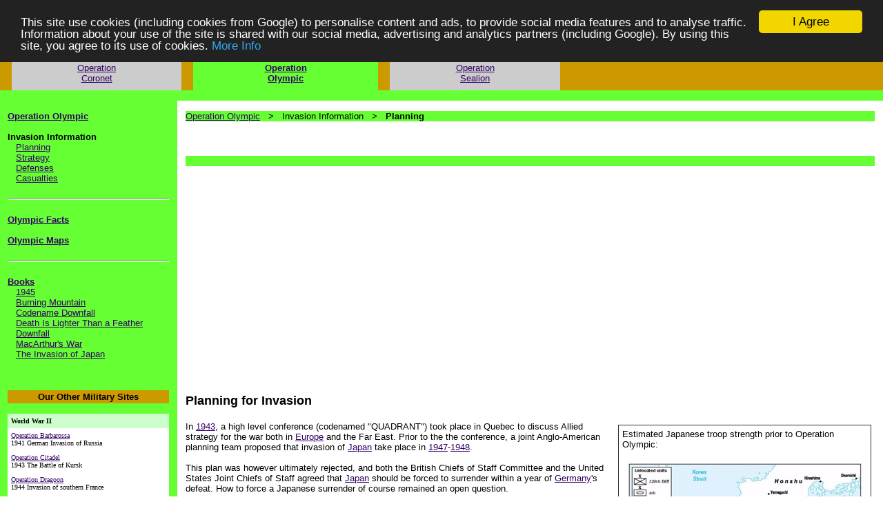

--- FILE ---
content_type: text/html; charset=UTF-8
request_url: https://www.operationolympic.com/p1_planning.php
body_size: 5449
content:
<html xmlns:fb="http://ogp.me/ns/fb#">
<HEAD>
<TITLE>Planning for the invasion of Japan</TITLE>
<META NAME="keywords" CONTENT="planning,operation,olympic,invasion,japan">
<META NAME="description" CONTENT="Planning for Invasion">
<META NAME="rating" CONTENT="General">
<META name="Robots" content="ALL">
<META name="Revisit-after" content="7 days">
<script type="text/javascript" src="https://apis.google.com/js/plusone.js"></script><STYLE type="text/css">
        A:link          { color:#330066; }
        A:visited       { color:#330066; }
        A:hover         { color:#330066; }

h1 {
font-weight: bold;
font-family: arial, sans-serif;
font-size: 18px;
line-height: 22px;
margin-bottom: 4px;
margin-top: 4px;
}
</STYLE>
<meta property="fb:admins" content="628989044" />
<meta property="fb:moderator" content="628989044" />
<meta property="fb:app_id" content="156169674551425" /> 
<!-- Begin Cookie Consent plugin by Silktide - http://silktide.com/cookieconsent -->
<script type="text/javascript">
    window.cookieconsent_options = {"message":"This site use cookies (including cookies from Google) to personalise content and ads, to provide social media features and to analyse traffic. Information about your use of the site is shared with our social media, advertising and analytics partners (including Google). By using this site, you agree to its use of cookies.","dismiss":"I Agree","learnMore":"More Info","link":"http://www.operationolympic.com/cookie1.php","theme":"dark-top"};
</script>

<script type="text/javascript" src="//cdnjs.cloudflare.com/ajax/libs/cookieconsent2/1.0.9/cookieconsent.min.js"></script>
<!-- End Cookie Consent plugin -->
</HEAD>
<BODY BGCOLOR="#FFFFFF" TOPMARGIN="0" BOTTOMMARGIN="0" LEFTMARGIN="0" RIGHTMARGIN="0" MARGINWIDTH="0"
MARGINHEIGHT="0"><div id="fb-root"></div>
<script>(function(d, s, id) {
  var js, fjs = d.getElementsByTagName(s)[0];
  if (d.getElementById(id)) return;
  js = d.createElement(s); js.id = id;
  js.src = "//connect.facebook.net/en_GB/all.js#xfbml=1";
  fjs.parentNode.insertBefore(js, fjs);
}(document, 'script', 'facebook-jssdk'));</script><TABLE COLS="1" WIDTH="100%" CELLPADDING="0" CELLSPACING="0" BORDER="0" RULES="NONE">
<TR><TD BGCOLOR="#CC9900"><FONT FACE="Arial,Verdana" SIZE="2">&nbsp;</FONT></TD>
</TR></TABLE><TABLE WIDTH="100%" CELLPADDING="0" CELLSPACING="0" BORDER="0" RULES="NONE"><TR HEIGHT="50">
<TD BGCOLOR="#CC9900"><FONT FACE="Arial,Verdana" SIZE="2">&nbsp;</FONT></TD>
<TD ALIGN="CENTER" BGCOLOR="#CCCCCC"><FONT FACE="Arial,Verdana" SIZE="2"><A HREF="http://www.operationcoronet.com/">Operation<BR>Coronet</A></FONT></TD>
<TD BGCOLOR="#CC9900"><FONT FACE="Arial,Verdana" SIZE="2">&nbsp;</FONT></TD>
<TD ALIGN="CENTER" VALIGN="MIDDLE" BGCOLOR="#66FF33"><FONT FACE="Arial,Verdana" SIZE="2"><A HREF="http://www.operationolympic.com/"><B>Operation<BR>Olympic</B></A></FONT></TD>
<TD BGCOLOR="#CC9900"><FONT FACE="Arial,Verdana" SIZE="2">&nbsp;</FONT></TD>
<TD ALIGN="CENTER" BGCOLOR="#CCCCCC"><FONT FACE="Arial,Verdana" SIZE="2"><A HREF="http://www.operationsealion.com/">Operation<BR>Sealion</A></FONT></TD>
<TD BGCOLOR="#CC9900" WIDTH="450"><FONT FACE="Arial,Verdana" SIZE="2">&nbsp;</FONT></TD>
<TD BGCOLOR="#CC9900"><FONT FACE="Arial,Verdana" SIZE="2">&nbsp;</FONT></TD>
</TR></TABLE><TABLE COLS="1" WIDTH="100%" CELLPADDING="0" CELLSPACING="0" BORDER="0" RULES="NONE">
<TR><TD BGCOLOR="#66FF33"><FONT FACE="Arial,Verdana" SIZE="2">&nbsp;</FONT></TD>
</TR></TABLE><TABLE WIDTH="100%" COLS="8" CELLPADDING="0" CELLSPACING="0" BORDER="0" RULES="NONE">
<TR>
<TD WIDTH="1%" BGCOLOR="#66FF33"><FONT FACE="Arial" SIZE="2">&nbsp;</FONT></TD>
<TD WIDTH="19%" BGCOLOR="#66FF33" VALIGN="TOP"><FONT FACE="Arial,Verdana" SIZE="2">&nbsp;<BR>


<B><A HREF="index.php">Operation Olympic</A></B>

<BR><BR>
<B>Invasion Information</B>
<BR>&nbsp;&nbsp;&nbsp;<A HREF="p1_planning.php">Planning</A>
<BR>&nbsp;&nbsp;&nbsp;<A HREF="p1_strategy.php">Strategy</A>
<BR>&nbsp;&nbsp;&nbsp;<A HREF="p1_defenses.php">Defenses</A>
<BR>&nbsp;&nbsp;&nbsp;<A HREF="p1_casualties.php">Casualties</A>

<BR><BR><HR><BR>

<B><A HREF="olympic_facts.php">Olympic Facts</A></B>
<BR><BR>
<B><A HREF="olympic_maps.php">Olympic Maps</A></B>

<BR><BR><HR><BR>

<B><A HREF="p1_books.php">Books</A></B>
<BR>&nbsp;&nbsp;&nbsp;<A HREF="p1_books_1945.php">1945</A>
<BR>&nbsp;&nbsp;&nbsp;<A HREF="p1_books_burning_mountain.php">Burning Mountain</A>
<BR>&nbsp;&nbsp;&nbsp;<A HREF="p1_books_codename_downfall.php">Codename Downfall</A>
<BR>&nbsp;&nbsp;&nbsp;<A HREF="p1_books_death_is_lighter_than_a_feather.php">Death Is Lighter Than a Feather</A>
<BR>&nbsp;&nbsp;&nbsp;<A HREF="p1_books_downfall.php">Downfall</A>
<BR>&nbsp;&nbsp;&nbsp;<A HREF="p1_books_macarthurs_war.php">MacArthur's War</A>
<BR>&nbsp;&nbsp;&nbsp;<A HREF="p1_books_invasion_of_japan.php">The Invasion of Japan</A>





<BR><BR>
<SCRIPT>
document.writeln( '<BR>' ) ;
</SCRIPT>
<SCRIPT SRC="https://www.osgram.com/a2kap_searchjs.php?pdomain=operationolympic.com&pbanner=square&pbannerw=250&pfm=books&pfs=operation+downfall+japan"></SCRIPT>

<BR>
<TABLE COLS="1" CELLPADDING="2" CELLSPACING="0" BORDER="0" RULES="NONE" BGCOLOR="#CC9900" WIDTH="100%">
<TR><TD ALIGN="CENTER"><FONT FACE="Arial,Verdana" SIZE="2"><B>Our Other Military Sites</B></FONT></TD></TR></TABLE>
<BR>

<TABLE COLS="1" CELLPADDING="5" CELLSPACING="0" BORDER="0" RULES="NONE" BGCOLOR="#FFFFFF" WIDTH="100%">
<TR BGCOLOR="#CCFFCC">
<TD><FONT FACE="Verdana" SIZE="1"><B>World War II</B></FONT></TD>
</TR>
<TR>
<TD><FONT FACE="Verdana" SIZE="1"><A HREF="http://www.operationbarbarossa.com/">Operation Barbarossa</A><BR>1941 German Invasion of Russia</FONT></TD>
</TR>
<TR>
<TD><FONT FACE="Verdana" SIZE="1"><A HREF="http://www.operationcitadel.com/">Operation Citadel</A><BR>1943 The Battle of Kursk</FONT></TD>
</TR>
<TR>
<TD><FONT FACE="Verdana" SIZE="1"><A HREF="http://www.operationdragoon.com/">Operation Dragoon</A><BR>1944 Invasion of southern France</FONT></TD>
</TR>
<TR>
<TD><FONT FACE="Verdana" SIZE="1"><A HREF="http://www.operationvarsity.com/">Operation Varsity</A><BR>1945 Crossing the Rhine</FONT></TD>
</TR>
</TABLE>
<BR>
<TABLE COLS="1" CELLPADDING="5" CELLSPACING="0" BORDER="0" RULES="NONE" BGCOLOR="#FFFFFF" WIDTH="100%">
<TR BGCOLOR="#CCFFCC">
<TD><FONT FACE="Verdana" SIZE="1"><B>Invasions That Never Were</B></FONT></TD>
</TR>
<TR>
<TD><FONT FACE="Verdana" SIZE="1"><A HREF="http://www.operationsealion.com/">Operation Sealion</A><BR>1940 German invasion of England</FONT></TD>
</TR>
<TR>
<TD><FONT FACE="Verdana" SIZE="1"><A HREF="http://www.operationolympic.com/">Operation Olympic</A><BR>1945 US invasion of southern Japan</FONT></TD>
</TR>
<TR>
<TD><FONT FACE="Verdana" SIZE="1"><A HREF="http://www.operationcoronet.com/">Operation Coronet</A><BR>1946 US invasion of northern Japan</FONT></TD>
</TR>
</TABLE>
<BR>
<TABLE COLS="1" CELLPADDING="5" CELLSPACING="0" BORDER="0" RULES="NONE" BGCOLOR="#FFFFFF" WIDTH="100%">
<TR BGCOLOR="#CCFFCC">
<TD><FONT FACE="Verdana" SIZE="1"><B>Special Forces</B></FONT></TD>
</TR>
<TR>
<TD><FONT FACE="Verdana" SIZE="1"><A HREF="http://www.operationentebbe.com/">Operation Entebbe</A><BR>1976 Entebbe Airport Rescue</FONT></TD>
</TR>
<TR>
<TD><FONT FACE="Verdana" SIZE="1"><A HREF="http://www.operationnimrod.com/">Operation Nimrod</A><BR>1980 Iranian Embassy Siege</FONT></TD>
</TR>
</TABLE>
<BR>
<TABLE COLS="1" CELLPADDING="5" CELLSPACING="0" BORDER="0" RULES="NONE" BGCOLOR="#FFFFFF" WIDTH="100%">
<TR BGCOLOR="#CCFFCC">
<TD><FONT FACE="Verdana" SIZE="1"><B>British Cold War Operations</B></FONT></TD>
</TR>
<TR>
<TD><FONT FACE="Verdana" SIZE="1"><A HREF="http://www.operationmusketeer.com/">Operation Musketeer</A><BR>1956 Suez Crisis</FONT></TD>
</TR>
<TR>
<TD><FONT FACE="Verdana" SIZE="1"><A HREF="http://www.operationcorporate.com/">Operation Corporate</A><BR>1982 Falklands War</FONT></TD>
</TR>
<TR>
<TD><FONT FACE="Verdana" SIZE="1"><A HREF="http://www.operationblackbuck.com/">Operation Black Buck</A><BR>1982 Vulcan raids on Port Stanley</FONT></TD>
</TR>
<TR>
<TD><FONT FACE="Verdana" SIZE="1"><A HREF="http://www.operationgranby.com/">Operation Granby</A><BR>1990-91 Persian Gulf</FONT></TD>
</TR>
</TABLE>
<BR>
<TABLE COLS="1" CELLPADDING="5" CELLSPACING="0" BORDER="0" RULES="NONE" BGCOLOR="#FFFFFF" WIDTH="100%">
<TR BGCOLOR="#CCFFCC">
<TD><FONT FACE="Verdana" SIZE="1"><B>British Post Cold War</B></FONT></TD>
</TR>
<TR>
<TD><FONT FACE="Verdana" SIZE="1"><A HREF="http://www.operationherrick.com/">Operation Herrick</A><BR>2002- Afghanistan</FONT></TD>
</TR>
</TABLE>



<BR>&nbsp;</FONT></TD>
<TD WIDTH="1%" BGCOLOR="#66FF33"><FONT FACE="Arial,Verdana" SIZE="2">&nbsp;</FONT></TD>

<TD WIDTH="1%" VALIGN="TOP"><FONT FACE="Arial,Verdana" SIZE="2">&nbsp;</FONT></TD>
<TD WIDTH="73%" VALIGN="TOP"><FONT FACE="Arial,Verdana" SIZE="2"><BR>



<TABLE WIDTH="100%" COLS="1" CELLPADDING="0" CELLSPACING="0" BORDER="0" RULES="NONE" BGCOLOR="#66FF33">
<TR><TD><FONT FACE="Arial" SIZE="2">
<A HREF="index.php">Operation Olympic</A>
 &nbsp; &gt; &nbsp; Invasion Information
 &nbsp; &gt; &nbsp; <B>Planning</B></FONT></TD></TR></TABLE>
<BR>
<TABLE WIDTH="500" COLS="2" CELLPADDING="0" CELLSPACING="0" BORDER="0" RULES="NONE"><TR>
<TD VALIGN="TOP" ALIGN="LEFT" WIDTH="50"><g:plusone></g:plusone>&nbsp;&nbsp;&nbsp;</TD>
<TD VALIGN="TOP" ALIGN="LEFT" WIDTH="450"><iframe src="http://www.facebook.com/plugins/like.php?href=http%3A%2F%2Fwww.operationolympic.com%2Fp1_planning.php&amp;send=false&amp;layout=standard&amp;width=450&amp;show_faces=false&amp;action=like&amp;colorscheme=light&amp;font=arial&amp;height=35" scrolling="no" frameborder="0" style="border:none; overflow:hidden; width:450px; height:35px;" allowTransparency="true"></iframe></TD>
</TR></TABLE>

<TABLE WIDTH="100%" COLS="1" CELLPADDING="0" CELLSPACING="0" BORDER="0" RULES="NONE" BGCOLOR="#66FF33">
<TR><TD><FONT FACE="Arial" SIZE="2">&nbsp;</FONT></TD></TR></TABLE>
<BR>
<script type="text/javascript"><!--
document.write('' ) ;
//--></script>

<script async src="https://pagead2.googlesyndication.com/pagead/js/adsbygoogle.js"></script>
<!-- New2020_Horz -->
<ins class="adsbygoogle"
     style="display:block"
     data-ad-client="ca-pub-4824781729798349"
     data-ad-slot="8119876751"
     data-ad-format="auto"
     data-full-width-responsive="true"></ins>
<script>
     (adsbygoogle = window.adsbygoogle || []).push({});
</script>

<script type="text/javascript"><!--
document.write('<BR><BR>' ) ;
//--></script>



<H1>Planning for Invasion</H1>
<BR>


<TABLE ALIGN="RIGHT" COLS="1" CELLPADDING="5" CELLSPACING="0" BORDER="0" RULES="NONE" WIDTH="367"><TR><TD>
<TABLE ALIGN="RIGHT" COLS="1" CELLPADDING="5" CELLSPACING="0" BORDER="1" RULES="NONE" WIDTH="367">
<TR><TD ALIGN="LEFT"><FONT FACE="Arial" SIZE="2">Estimated Japanese troop strength prior to Operation  Olympic:
<BR><BR><CENTER><IMG SRC="wmc_estimate.jpg" WIDTH="347" HEIGHT="400" BORDER="0" ALT="Estimated Japanese troop strength prior to Operation  Olympic"></CENTER></FONT></TD></TR></TABLE></TD></TR></TABLE>


In <A HREF="http://www.fun4birthdays.com/year/1940s_1943.html" TARGET="_blank">1943</A>,
a high level conference (codenamed &quot;QUADRANT&quot;)
 took place in Quebec to discuss Allied strategy for the war both in
<A HREF="http://www.travelguide2europe.com/" TARGET="_blank">Europe</A>
and the Far East.
Prior to the the conference, a joint Anglo-American planning team proposed
that invasion of
<A HREF="http://www.travelguide2japan.com/" TARGET="_blank">Japan</A> take place in
<A HREF="http://www.fun4birthdays.com/year/1940s_1947.html" TARGET="_blank">1947</A>-<A HREF="http://www.fun4birthdays.com/year/1940s_1948.html" TARGET="_blank">1948</A>.
<BR><BR>
This plan was however ultimately rejected, and both the British Chiefs of Staff Committee and
the United States Joint Chiefs of Staff agreed that 
<A HREF="http://www.travelguide2japan.com/" TARGET="_blank">Japan</A> should be forced
to surrender within a year of
<A HREF="http://www.travelguide2germany.com/" TARGET="_blank">Germany</A>'s defeat. How to
force a Japanese surrender of course remained an open question.
<UL>
<LI>The US Navy urged the use of a siege of the Japanese home islands, by combining
blockade and aerial bombing. This would be facilitated by operations to seize territory, and
thus establish forward airbases in
<A HREF="http://www.travelguide2korea.com/" TARGET="_blank">Korea</A> and mainland
<A HREF="http://www.travelguide2china.com/" TARGET="_blank">China</A>. Opposing this strategy
however, the US Army argued a siege strategy would prolong the war with no definite end in
sight.
<BR><BR>
<LI>The US Army favored an invasion of the Japane home islands. The disadvantage of course
of this approach, was the high <A HREF="p1_casualties.php">casualties</A> that might be expected, the logistical
difficulties, and the fact that 
<A HREF="http://www.travelguide2japan.com/" TARGET="_blank">Japan</A> has relatively
few beaches suitable as landing zones (which would therefore all be heavily <A HREF="p1_defenses.php">defended</A>).
</UL>
Ultimately, the Army's approach was favored, and an <A HREF="p1_strategy.php">invasion strategy</A>
was developed.
<BR CLEAR="ALL"><BR>

<TABLE BGCOLOR="#66FF33" WIDTH="100%" COLS="2" CELLPADDING="10" CELLSPACING="0" BORDER="0" RULES="NONE">
<TR>
<TD ALIGN="CENTER" WIDTH="50%"><FONT FACE="Arial" SIZE="3">&nbsp;</FONT></TD>
<TD ALIGN="CENTER" WIDTH="50%"><FONT FACE="Arial" SIZE="3"><B><A HREF="p1_strategy.php">Next &gt; &gt;: Strategy</A></B></FONT></TD>
</TR></TABLE>
<BR><BR>



<BR CLEAR="ALL">
<script type="text/javascript"><!--
document.write('<BR CLEAR="ALL"><BR>' ) ;
//--></script>

<script async src="https://pagead2.googlesyndication.com/pagead/js/adsbygoogle.js"></script>
<!-- New2020_Horz -->
<ins class="adsbygoogle"
     style="display:block"
     data-ad-client="ca-pub-4824781729798349"
     data-ad-slot="8119876751"
     data-ad-format="auto"
     data-full-width-responsive="true"></ins>
<script>
     (adsbygoogle = window.adsbygoogle || []).push({});
</script>

<script type="text/javascript"><!--
document.write('<BR><BR>' ) ;
//--></script>


<BR><IMG SRC="i1_blank.png" WIDTH="500" HEIGHT="1" BORDER="0"><BR>&nbsp;</FONT></TD>
<TD WIDTH="1%" VALIGN="TOP"><FONT FACE="Arial,Verdana" SIZE="2">&nbsp;</FONT></TD>

</TR></TABLE><TABLE COLS="1" WIDTH="100%" CELLPADDING="0" CELLSPACING="0" BORDER="0" RULES="NONE">
<TR><TD BGCOLOR="#66FF33"><FONT FACE="Arial,Verdana" SIZE="2">&nbsp;</FONT></TD>
</TR></TABLE><TABLE COLS="1" WIDTH="100%" CELLPADDING="0" CELLSPACING="0" BORDER="0" RULES="NONE">
<TR><TD BGCOLOR="#CC9900"><FONT FACE="Arial,Verdana" SIZE="2">&nbsp;</FONT></TD>
</TR></TABLE>



<TABLE WIDTH="100%" COLS="1" CELLPADDING="0" CELLSPACING="0" BORDER="0" RULES="NONE">
<TR>
<TD WIDTH="100%" BGCOLOR="#66FF33"><FONT FACE="Arial,Verdana" SIZE="2">&nbsp;</FONT></TD>

</TR></TABLE><TABLE WIDTH="100%" COLS="3" CELLPADDING="0" CELLSPACING="0" BORDER="0" RULES="NONE">
<TR>
<TD WIDTH="1%" ALIGN="CENTER" VALIGN="MIDDLE" BGCOLOR="#66FF33"><FONT FACE="Arial,Verdana" SIZE="2">&nbsp;<BR>


<!-- Start of StatCounter Code for Default Guide -->
<script type="text/javascript">
var sc_project=8997761; 
var sc_invisible=1; 
var sc_security="e0b22b41"; 
var scJsHost = (("https:" == document.location.protocol) ?
"https://secure." : "http://www.");
document.write("<sc"+"ript type='text/javascript' src='" +
scJsHost+
"statcounter.com/counter/counter.js'></"+"script>");
</script>
<noscript><div class="statcounter"><a title="free web stats"
href="http://statcounter.com/" target="_blank"><img
class="statcounter"
src="http://c.statcounter.com/8997761/0/e0b22b41/1/"
alt="free web stats"></a></div></noscript>
<!-- End of StatCounter Code for Default Guide -->
<BR>&nbsp;</FONT></TD>
<TD WIDTH="98%" BGCOLOR="#CC9900" VALIGN="TOP" ALIGN="CENTER"><FONT FACE="Arial,Verdana" SIZE="2">&nbsp;<BR>

Note: This site is not affiliated with nor endorsed by any military or government organization.
<BR><BR>
Copyright &copy; 2007-2026, <A HREF="http://www.ans2000.com/" TARGET="_blank">Answers 2000 Limited</A><BR><BR>
CERTAIN CONTENT THAT APPEARS ON THIS SITE COMES FROM AMAZON SERVICES LLC. THIS CONTENT IS PROVIDED 'AS IS' AND IS SUBJECT TO CHANGE OR REMOVAL AT ANY TIME.<BR>CERTAIN CONTENT THAT APPEARS ON THIS SITE,COMES FROM AMAZON EU S.� r.l. THIS CONTENT IS PROVIDED 'AS IS' AND IS SUBJECT TO CHANGE OR REMOVAL AT ANY TIME.<BR><BR>
<A HREF="http://www.ans2000.com/disclosure.php" TARGET="_blank">Disclosure</A>:
Our company's websites' content (including this website's content) includes advertisements for
our own company's websites, products, and services,
and for other organization's websites, products, and services.
In the case of links to other organization's websites,
our company may receive a payment, (1) if you purchase products or services,
or (2) if you sign-up for third party offers, after following links from this website.
Unless specifically otherwise stated, information about other organization's products and services,
is based on information provided by that organization,
the product/service vendor, and/or publicly available information - and should
not be taken to mean that we have used the product/service in question.
Additionally, our company's websites contain some adverts which we are paid
to display, but whose content is not selected by us, such as Google AdSense ads. For more
detailed information, please see <A HREF="http://www.ans2000.com/disclosure.php" TARGET="_blank">Advertising/Endorsements Disclosures</A>
<BR><BR><B>Our sites use cookies, some of which may already be set on your computer. Use of our site
constitutes consent for this. For details, please see <A HREF="privacy.php">Privacy</A></B>.
<BR><BR>
<B>Click <A HREF="privacy.php">privacy</A> for information about our company's privacy, data collection and data retention policies, and your rights.</B>
<BR><BR>
<A HREF="http://www.ans2000.com/a2k_office.php" TARGET="_blank">Contact Us</A> &nbsp; <A HREF="privacy.php">Privacy</A> &nbsp; <A HREF="legal.php">Terms of Use</A> &nbsp; <A HREF="http://www.ans2000.com/disclosure.php" TARGET="_blank">Advertising/Endorsements Disclosures</A>
<BR>
<SMALL>
<BR>In Association With <A REL="nofollow" HREF="http://www.amazon.com/exec/obidos/redirect-home/answers2000limit" TARGET=_blank>Amazon.com</A><BR>Answers 2000 Limited is a participant in the Amazon Services LLC Associates Program, an affiliate advertising program designed to provide a means for sites to earn advertising fees by advertising and linking to Amazon.com.<BR>In Association With <a REL="nofollow" target="_blank" href="http://www.amazon.co.uk/?_encoding=UTF8&camp=1634&creative=6738&linkCode=ur2&tag=answe2000limi-21">Amazon.co.uk</a><img src="http://ir-uk.amazon-adsystem.com/e/ir?t=answe2000limi-21&l=ur2&o=2" width="1" height="1" border="0" alt="" style="border:none !important; margin:0px !important;" /><BR>Answers 2000 Limited is a participant in the Amazon EU Associates Programme, an affiliate advertising programme designed to provide a means for sites to earn advertising fees by advertising and linking to Amazon.co.uk.<BR>As an Amazon Associate, our company earns from qualifying purchases. Amazon, the Amazon logo, Endless, and the Endless logo are trademarks of Amazon.com, Inc. or its affiliates.<BR><BR><SCRIPT SRC="https://www.fun4birthdays.com/disamazon.js"></SCRIPT><BR>All trademarks are property of their respective owners.
<BR>All third party content and adverts are copyright of their respective owners.
</SMALL>


<BR>&nbsp;</FONT></TD>
<TD WIDTH="1%" BGCOLOR="#66FF33"><FONT FACE="Arial,Verdana" SIZE="2">&nbsp;</FONT></TD>

</TR></TABLE><TABLE WIDTH="100%" COLS="1" CELLPADDING="0" CELLSPACING="0" BORDER="0" RULES="NONE">
<TR>
<TD WIDTH="100%" BGCOLOR="#66FF33"><FONT FACE="Arial,Verdana" SIZE="2">&nbsp;</FONT></TD>


</TR></TABLE><TABLE COLS="1" WIDTH="100%" CELLPADDING="0" CELLSPACING="0" BORDER="0" RULES="NONE">
<TR><TD BGCOLOR="#CC9900"><FONT FACE="Arial,Verdana" SIZE="2">&nbsp;</FONT></TD>
</TR></TABLE></BODY>
</HTML>

           


--- FILE ---
content_type: text/html; charset=utf-8
request_url: https://accounts.google.com/o/oauth2/postmessageRelay?parent=https%3A%2F%2Fwww.operationolympic.com&jsh=m%3B%2F_%2Fscs%2Fabc-static%2F_%2Fjs%2Fk%3Dgapi.lb.en.2kN9-TZiXrM.O%2Fd%3D1%2Frs%3DAHpOoo_B4hu0FeWRuWHfxnZ3V0WubwN7Qw%2Fm%3D__features__
body_size: 161
content:
<!DOCTYPE html><html><head><title></title><meta http-equiv="content-type" content="text/html; charset=utf-8"><meta http-equiv="X-UA-Compatible" content="IE=edge"><meta name="viewport" content="width=device-width, initial-scale=1, minimum-scale=1, maximum-scale=1, user-scalable=0"><script src='https://ssl.gstatic.com/accounts/o/2580342461-postmessagerelay.js' nonce="_V62dJsMxBYhHnGCKg2pmw"></script></head><body><script type="text/javascript" src="https://apis.google.com/js/rpc:shindig_random.js?onload=init" nonce="_V62dJsMxBYhHnGCKg2pmw"></script></body></html>

--- FILE ---
content_type: text/html; charset=utf-8
request_url: https://www.google.com/recaptcha/api2/aframe
body_size: 266
content:
<!DOCTYPE HTML><html><head><meta http-equiv="content-type" content="text/html; charset=UTF-8"></head><body><script nonce="joaR3izlxj_gNcHz3Dwdww">/** Anti-fraud and anti-abuse applications only. See google.com/recaptcha */ try{var clients={'sodar':'https://pagead2.googlesyndication.com/pagead/sodar?'};window.addEventListener("message",function(a){try{if(a.source===window.parent){var b=JSON.parse(a.data);var c=clients[b['id']];if(c){var d=document.createElement('img');d.src=c+b['params']+'&rc='+(localStorage.getItem("rc::a")?sessionStorage.getItem("rc::b"):"");window.document.body.appendChild(d);sessionStorage.setItem("rc::e",parseInt(sessionStorage.getItem("rc::e")||0)+1);localStorage.setItem("rc::h",'1769233109997');}}}catch(b){}});window.parent.postMessage("_grecaptcha_ready", "*");}catch(b){}</script></body></html>